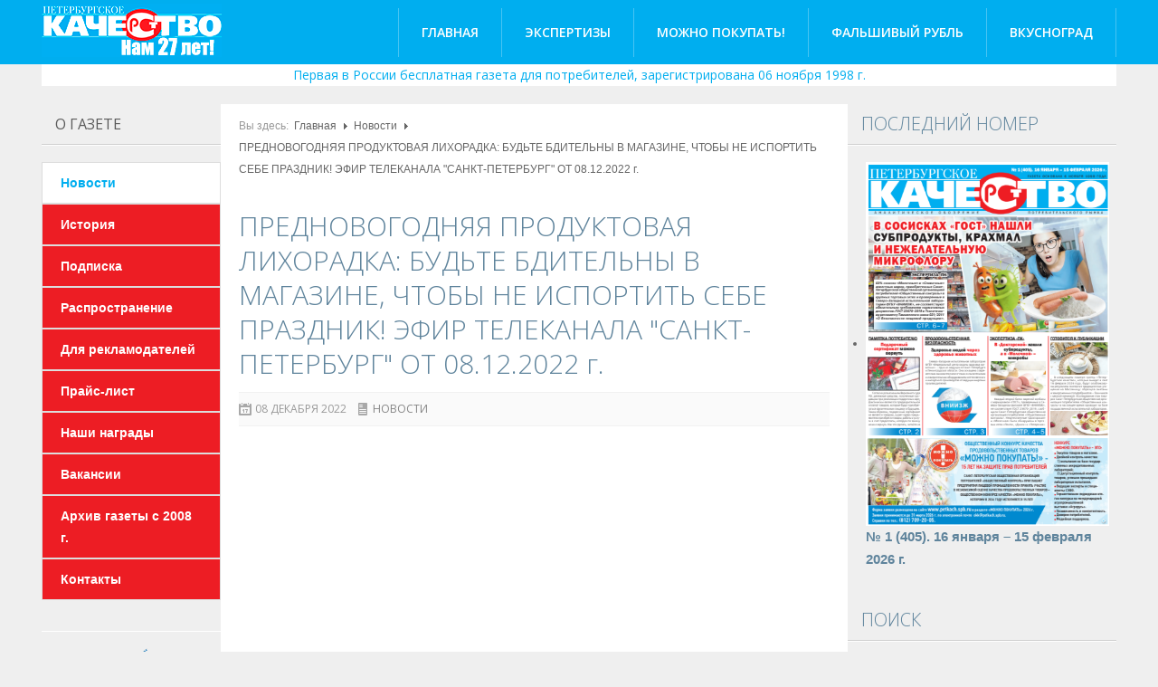

--- FILE ---
content_type: text/html; charset=utf-8
request_url: http://petkach.spb.ru/novosti/2176-prednovogodnyaya-produktovaya-likhoradka-budte-bditelny-v-magazine-chtoby-ne-isportit-sebe-prazdnik-efir-telekanala-sankt-peterburg-ot-08-12-2022-g
body_size: 7118
content:

<!DOCTYPE html>
<html lang="ru-ru" dir="ltr" class='com_content view-article itemid-108 j39 mm-hover'>

  <head>
    <base href="http://petkach.spb.ru/novosti/2176-prednovogodnyaya-produktovaya-likhoradka-budte-bditelny-v-magazine-chtoby-ne-isportit-sebe-prazdnik-efir-telekanala-sankt-peterburg-ot-08-12-2022-g" />
	<meta http-equiv="content-type" content="text/html; charset=utf-8" />
	<meta name="keywords" content="Экспертиза продуктов, газета для потребителей, полезная еда, какую еду можно покупать" />
	<meta name="description" content="Первая в России бесплатная газета для потребителей, зарегистрирована 06 ноября 1998 г." />
	<title> ПРЕДНОВОГОДНЯЯ ПРОДУКТОВАЯ ЛИХОРАДКА: БУДЬТЕ БДИТЕЛЬНЫ В МАГАЗИНЕ, ЧТОБЫ НЕ ИСПОРТИТЬ СЕБЕ ПРАЗДНИК! ЭФИР ТЕЛЕКАНАЛА &quot;САНКТ-ПЕТЕРБУРГ&quot; ОТ 08.12.2022 г. - Газета &quot;Петербургское качество&quot;</title>
	<link href="/templates/pet_kach/favicon.ico" rel="shortcut icon" type="image/vnd.microsoft.icon" />
	<link href="http://petkach.spb.ru/component/search/?Itemid=108&amp;catid=13&amp;id=2176&amp;format=opensearch" rel="search" title="Искать Газета &quot;Петербургское качество&quot;" type="application/opensearchdescription+xml" />
	<link href="/templates/pet_kach/css/themes/blueDark/bootstrap.css" rel="stylesheet" type="text/css" />
	<link href="/media/plg_content_mavikthumbnails/highslide/highslide.css" rel="stylesheet" type="text/css" />
	<link href="/templates/system/css/system.css" rel="stylesheet" type="text/css" />
	<link href="/templates/pet_kach/css/themes/blueDark/template.css" rel="stylesheet" type="text/css" />
	<link href="/templates/pet_kach/css/themes/blueDark/bootstrap-responsive.css" rel="stylesheet" type="text/css" />
	<link href="/templates/pet_kach/css/themes/blueDark/template-responsive.css" rel="stylesheet" type="text/css" />
	<link href="/templates/pet_kach/css/themes/blueDark/off-canvas.css" rel="stylesheet" type="text/css" />
	<link href="/templates/pet_kach/fonts/font-awesome/css/font-awesome.min.css" rel="stylesheet" type="text/css" />
	<style type="text/css">
a.thumbnail {display: inline-block; zoom: 1; *display: inline;}div.mod_search103 input[type="search"]{ width:auto; }
	</style>
	<script src="/media/plg_content_mavikthumbnails/highslide/highslide-with-gallery.packed.js" type="text/javascript"></script>
	<script src="/media/jui/js/jquery.min.js?310036ec0d2a72affb3e0d4b746cb276" type="text/javascript"></script>
	<script src="/media/jui/js/jquery-noconflict.js?310036ec0d2a72affb3e0d4b746cb276" type="text/javascript"></script>
	<script src="/media/jui/js/jquery-migrate.min.js?310036ec0d2a72affb3e0d4b746cb276" type="text/javascript"></script>
	<script src="/media/system/js/caption.js?310036ec0d2a72affb3e0d4b746cb276" type="text/javascript"></script>
	<script src="/plugins/system/t3/base/bootstrap/js/bootstrap.js" type="text/javascript"></script>
	<script src="/plugins/system/t3/base/js/jquery.tap.min.js" type="text/javascript"></script>
	<script src="/plugins/system/t3/base/js/off-canvas.js" type="text/javascript"></script>
	<script src="/plugins/system/t3/base/js/script.js" type="text/javascript"></script>
	<script src="/plugins/system/t3/base/js/menu.js" type="text/javascript"></script>
	<script src="/plugins/system/t3/base/js/responsive.js" type="text/javascript"></script>
	<script src="/media/system/js/html5fallback.js?310036ec0d2a72affb3e0d4b746cb276" type="text/javascript"></script>
	<script type="text/javascript">

           hs.graphicsDir = "/media/plg_content_mavikthumbnails/highslide/graphics/";
            hs.align = "center";
            hs.outlineType = "rounded-white";
            hs.numberPosition = "caption";
            hs.dimmingOpacity = 0.75;
            hs.showCredits = false;
            hs.transitions = ["expand", "crossfade"];
        
            hs.addSlideshow({
               slideshowGroup: "com_content_article_2176",
               interval: 3000,
               repeat: false,
               useControls: true,
               fixedControls: true,
               overlayOptions: {
                  opacity: .6,
                  position: "midle center",
                  hideOnMouseOut: true
               },
               thumbstrip: {
                   position: "bottom center",
		   mode: "horizontal",
		   relativeTo: "viewport"
               }
            });
        jQuery(window).on('load',  function() {
				new JCaption('img.caption');
			});jQuery(function($){ initTooltips(); $("body").on("subform-row-add", initTooltips); function initTooltips (event, container) { container = container || document;$(container).find(".hasTooltip").tooltip({"html": true,"container": "body"});} });
	</script>

    
<!-- META FOR IOS & HANDHELD -->
<meta name="viewport" content="width=device-width, initial-scale=1.0, maximum-scale=1.0, user-scalable=no"/>
<meta name="HandheldFriendly" content="true" />
<meta name="apple-mobile-web-app-capable" content="YES" />
<!-- //META FOR IOS & HANDHELD -->


<!--<link href="/templates/pet_kach/css/kiennb.css" rel="stylesheet" />
<link href="/templates/pet_kach/css/tampt.css" rel="stylesheet" />-->
<link href="/templates/pet_kach/css/bt-style.css" rel="stylesheet" />
	<link href="/templates/pet_kach/css/custom.css" rel="stylesheet" />

<!-- Le HTML5 shim, for IE6-8 support of HTML5 elements -->
<!--[if lt IE 9]>
<script src="//html5shim.googlecode.com/svn/trunk/html5.js"></script>
<![endif]-->

<!-- For IE6-8 support of media query -->
<!--[if lt IE 9]>
<script type="text/javascript" src="/plugins/system/t3/base/js/respond.min.js"></script>
<![endif]-->
<!--[if IE 8]>
<link href="/templates/pet_kach/css/template-ie8.css" rel="stylesheet" />
<![endif]-->
<!-- You can add Google Analytics here-->
<link href='http://fonts.googleapis.com/css?family=Open+Sans:300italic,400,300,600,700,800' rel='stylesheet' type='text/css'>
  </head>

  <body>

        
    
<!-- MAIN NAVIGATION -->
<nav id="t3-mainnav" class="wrap t3-mainnav navbar-collapse-fixed-top">
  <div class="container navbar">
  
	<!-- LOGO -->
    <div class="logo">
      <div class="logo-image">
        <a href="/" title="Газета "Петербургское качество"" style="background-image:url(/images/logo.png);">
          <span>Газета "Петербургское качество"</span>
        </a>
        <small class="site-slogan hidden-phone"></small>
      </div>
    </div>
    <!-- //LOGO -->
	
		  
    <div class="navbar-inner">
    
      <button type="button" class="btn btn-navbar" data-toggle="collapse" data-target=".nav-collapse">
      </button>

      <div class="nav-collapse collapse always-show">
              
<ul class="nav ">
<li class="item-101"><a href="/" >Главная</a></li><li class="item-124"><a href="/expertizy" >Экспертизы</a></li><li class="item-143"><a href="/mozhno-pokupat" >Можно покупать! </a></li><li class="item-123"><a href="/falshivyj-rubl" >Фальшивый рубль</a></li><li class="item-122"><a href="/vkusnograd" >Вкусноград</a></li></ul>

            </div>
    </div>
	
  </div>
</nav>
<div class="container slogan">Первая в России бесплатная газета для потребителей, зарегистрирована 06 ноября 1998 г.</div>
<!-- //MAIN NAVIGATION -->

    


    
<div id="t3-mainbody" class="container t3-mainbody ">
  <div class="row">
    
    <!-- MAIN CONTENT -->
    <div id="t3-content" class="t3-content span7 offset2"  data-default="span7 offset2" data-xtablet="span12" data-tablet="span12">
      <div id="system-message-container">
	</div>

	 
	    <!-- CONTENT_MASS_TOP -->
    <div class="content-mass-top">
      	<div class="t3-module module" id="Mod17">
    <div class="module-inner">
                  <div class="module-ct">
      
<ul class="breadcrumb ">
	<li class="active">Вы здесь: &#160;</li><li><a href="/" class="pathway">Главная</a><span class="divider"><img src="/templates/pet_kach/images/system/arrow.png" alt="" /></span></li><li><a href="/novosti" class="pathway">Новости</a><span class="divider"><img src="/templates/pet_kach/images/system/arrow.png" alt="" /></span></li><li><span> ПРЕДНОВОГОДНЯЯ ПРОДУКТОВАЯ ЛИХОРАДКА: БУДЬТЕ БДИТЕЛЬНЫ В МАГАЗИНЕ, ЧТОБЫ НЕ ИСПОРТИТЬ СЕБЕ ПРАЗДНИК! ЭФИР ТЕЛЕКАНАЛА &quot;САНКТ-ПЕТЕРБУРГ&quot; ОТ 08.12.2022 г.</span></li></ul>
      </div>
    </div>
  </div>
	
    </div>
    <!-- // -->
          
<div class="item-page clearfix">

		
	<!-- Article -->
	<article>
				<header class="article-header clearfix">
			<h1 class="article-title">
									<a href="/novosti/2176-prednovogodnyaya-produktovaya-likhoradka-budte-bditelny-v-magazine-chtoby-ne-isportit-sebe-prazdnik-efir-telekanala-sankt-peterburg-ot-08-12-2022-g">  ПРЕДНОВОГОДНЯЯ ПРОДУКТОВАЯ ЛИХОРАДКА: БУДЬТЕ БДИТЕЛЬНЫ В МАГАЗИНЕ, ЧТОБЫ НЕ ИСПОРТИТЬ СЕБЕ ПРАЗДНИК! ЭФИР ТЕЛЕКАНАЛА &quot;САНКТ-ПЕТЕРБУРГ&quot; ОТ 08.12.2022 г.</a>
							</h1>
		</header>
		
				<!-- Aside -->
		<aside class="article-aside clearfix">

						<dl class="article-info pull-left">
				<dt class="article-info-term">Подробности</dt>

				
								<dd class="published"> 
					08 декабря 2022 
				</dd>
				
				
				
								<dd class="category-name">
																<a href="/novosti">Новости</a>									</dd>
								
							</dl>
			
					</aside>
		<!-- //Aside -->
		
		
					
					
		
		
							
					
				
				<section class="article-content clearfix">
					<div class="attach attach--video">
<figure>
<div class="embed-responsive embed-responsive-16by9"><iframe title="YouTube video player" src="https://www.youtube.com/embed/d-6oktL-nJ4" width="560" height="315" frameborder="0" allowfullscreen="allowfullscreen"></iframe></div>
</figure>
</div> 				</section>

								
				
				
								</article>
	<!-- //Article -->


 
</div>
    </div>
    <!-- //MAIN CONTENT -->

        <!-- SIDEBAR 1 -->
    <div class="t3-sidebar t3-sidebar-1 span2 offset-9"  data-default="span2 offset-9" data-xtablet="span6 spanfirst" data-tablet="span6 spanfirst">
      	<div class="t3-module module" id="Mod89">
    <div class="module-inner">
                   <h3 class="module-title">О  газете</h3>            <div class="module-ct">
      
<ul class="nav ">
<li class="item-108 current active"><a href="/novosti" >Новости</a></li><li class="item-109"><a href="/istoriya" >История</a></li><li class="item-111"><a href="/podpiska" > Подписка</a></li><li class="item-112"><a href="/rasprostranenie" >Распространение</a></li><li class="item-144"><a href="/dlya-reklamodatelej" >Для рекламодателей</a></li><li class="item-113"><a href="/prajs-list" >Прайс-лист</a></li><li class="item-114"><a href="/nashi-nagrady" >Наши награды</a></li><li class="item-115"><a href="/vakansii" >Вакансии</a></li><li class="item-142"><a href="/arkhiv-gazety-s-2008-g" >Архив газеты с 2008 г.</a></li><li class="item-116"><a href="/kontakty" >Контакты</a></li></ul>
      </div>
    </div>
  </div>
		<div class="t3-module module" id="Mod96">
    <div class="module-inner">
                  <div class="module-ct">
      

<div class="custom"  >
	<p><a href="http://spbkontrol.ru" target="_blank" rel="noopener noreferrer"><img style="padding: 0px 20px 10px; display: block; margin-left: auto; margin-right: auto;" src="/images/baner.png" alt="" /></a></p>
<div class="ali">
<p><a href="https://a-aspect.ru/" target="_blank" rel="noopener noreferrer">Центр независимой экспертизы "Аспект"</a></p>
</div></div>
      </div>
    </div>
  </div>
		<div class="t3-module module" id="Mod101">
    <div class="module-inner">
                  <div class="module-ct">
      
<ul class="nav ">
<li class="item-125"><a href="/shkola-gramotnogo-potrebitelya" >Школа грамотного потребителя</a></li><li class="item-126"><a href="/deklaratsii-3-ndfl" >Декларации 3 НДФЛ</a></li></ul>
      </div>
    </div>
  </div>
		<div class="t3-module module" id="Mod102">
    <div class="module-inner">
                  <div class="module-ct">
            </div>
    </div>
  </div>
		<div class="t3-module module" id="Mod95">
    <div class="module-inner">
                   <h3 class="module-title">Архив  «ПК»</h3>            <div class="module-ct">
      
<ul class="nav ">
<li class="item-117"><a href="/kolonka-redaktora" >Колонка редактора</a></li><li class="item-118"><a href="/publikatsii" >Публикации</a></li></ul>
      </div>
    </div>
  </div>
		<div class="t3-module module" id="Mod119">
    <div class="module-inner">
                   <h3 class="module-title">Можно  покупать!</h3>            <div class="module-ct">
      

<div class="custom"  >
	<div style="text-align: center;"><a href="/mozhno-pokupat"><img src="/images/stories/mg.jpg" width="150" border="0" /></a></div></div>
      </div>
    </div>
  </div>
		<div class="t3-module module" id="Mod98">
    <div class="module-inner">
                   <h3 class="module-title">YouTube  канал</h3>            <div class="module-ct">
      

<div class="custom"  >
	<div style="text-align: center;"><a href="https://www.youtube.com/channel/UCmCXndAepUNlhyfpltZk0qA?view_as=subscriber" target="_blank" rel="noopener noreferrer"><img src="http://petkach.spb.ru/images/stories/youtube.jpg" width="150" border="0" /></a></div></div>
      </div>
    </div>
  </div>
		<div class="t3-module module" id="Mod92">
    <div class="module-inner">
                   <h3 class="module-title">Отдел  рекламы</h3>            <div class="module-ct">
      

<div class="custom"  >
	<div class="reklama"><a href="tel:+78123242588">(812) 324-25-88</a></div></div>
      </div>
    </div>
  </div>
		<div class="t3-module module" id="Mod122">
    <div class="module-inner">
                   <h3 class="module-title">Декларация  организации — ЦРПП</h3>            <div class="module-ct">
      

<div class="custom"  >
	<p style="text-align: center;"><img src="/images/qr.png" alt="" width="60%" /></p></div>
      </div>
    </div>
  </div>
	
    </div>
    <!-- //SIDEBAR 1 -->
        
        <!-- SIDEBAR 2 -->
    <div class="t3-sidebar t3-sidebar-2 span3"  data-default="span3" data-xtablet="span6" data-tablet="span6">
      	<div class="t3-module module" id="Mod88">
    <div class="module-inner">
                   <h3 class="module-title">Последний  номер</h3>            <div class="module-ct">
      <ul class="latestnews">
	<li itemscope>
<a href="/novosti/150-elektronnaya-versiya-gazety/elektronnaya-versiya-gazety-2026-g/2681-1-405-16-yanvarya-15-fevralya-2026-g" itemprop="url"><img src="/images/pdf/2026/1.png" alt=""/>
			<span itemprop="name">
				№ 1 (405). 16 января – 15 февраля 2026 г.			</span>
		</a>
	</li>
</ul>
      </div>
    </div>
  </div>
		<div class="t3-module module" id="Mod103">
    <div class="module-inner">
                   <h3 class="module-title"><span>Поиск</span></h3>            <div class="module-ct">
      <div class="search mod_search103">
	<form action="/novosti" method="post" class="form-inline form-search">
		<label for="mod-search-searchword103" class="element-invisible">Поиск</label> <input name="searchword" id="mod-search-searchword103" maxlength="200"  class="input form-control search-query" type="search" size=" size="20"" placeholder="Поиск..." /> <button class="button btn btn-primary" onclick="this.form.searchword.focus();">Искать</button>		<input type="hidden" name="task" value="search" />
		<input type="hidden" name="option" value="com_search" />
		<input type="hidden" name="Itemid" value="108" />
	</form>
</div>
      </div>
    </div>
  </div>
		<div class="t3-module module" id="Mod100">
    <div class="module-inner">
                   <h3 class="module-title">Поделиться  ссылкой</h3>            <div class="module-ct">
      

<div class="custom"  >
	<script src="//yastatic.net/es5-shims/0.0.2/es5-shims.min.js"></script>
<script src="//yastatic.net/share2/share.js"></script>
<div class="ya-share2" data-services="vkontakte,facebook,odnoklassniki,gplus,twitter,lj"></div>
</div>
      </div>
    </div>
  </div>
		<div class="t3-module module" id="Mod99">
    <div class="module-inner">
                   <h3 class="module-title">Главные  материалы</h3>            <div class="module-ct">
      <ul class="latestnews mod-list">
	<li itemscope itemtype="https://schema.org/Article">
		<a href="/expertizy/144-2025-g/2671-ostorozhno-olive-v-populyarnykh-salatakh-nashli-kishechnuyu-palochku-drozhzhi-i-pleseni" itemprop="url">
			<span itemprop="name">
				Осторожно, оливье!  В популярных салатах нашли кишечную палочку, дрожжи и плесени			</span>
		</a>
	</li>
	<li itemscope itemtype="https://schema.org/Article">
		<a href="/expertizy/144-2025-g/2670-v-seldi-v-masle-obnaruzhili-drozhzhi-i-nedoves" itemprop="url">
			<span itemprop="name">
				В сельди в масле обнаружили дрожжи и недовес 			</span>
		</a>
	</li>
	<li itemscope itemtype="https://schema.org/Article">
		<a href="/expertizy/144-2025-g/2663-podsolnechnoe-maslo-vybiraem-po-tsvetu-i-markirovke" itemprop="url">
			<span itemprop="name">
				Подсолнечное масло: выбираем по цвету и маркировке			</span>
		</a>
	</li>
	<li itemscope itemtype="https://schema.org/Article">
		<a href="/expertizy/144-2025-g/2662-v-pelmenyakh-gost-nashli-krakhmal-subprodukty-kamed-i-tsellyulozu" itemprop="url">
			<span itemprop="name">
				В пельменях «ГОСТ» нашли крахмал, субпродукты, камедь и… целлюлозу			</span>
		</a>
	</li>
	<li itemscope itemtype="https://schema.org/Article">
		<a href="/publikatsii/145-2025-g/2655-gazete-peterburgskoe-kachestvo-27-let-2" itemprop="url">
			<span itemprop="name">
				ГАЗЕТЕ «ПЕТЕРБУРГСКОЕ КАЧЕСТВО» - 27 ЛЕТ! 			</span>
		</a>
	</li>
</ul>
      </div>
    </div>
  </div>
		<div class="t3-module module" id="Mod93">
    <div class="module-inner">
                   <h3 class="module-title">Наши  партнеры</h3>            <div class="module-ct">
      

<div class="custom"  >
	<div style="text-align: center; width: 100%;"><a href="https://президентскиегранты.рф/" target="_blank" rel="noopener noreferrer"><img src="/images/banners/pgrants.png" alt="Фонд президентских грантов" width="60%" /></a></div>
<div style="text-align: center; width: 100%;"> </div>
<div style="text-align: center; width: 100%;"><a href="http://www.quality.spb.ru" target="_blank" rel="noopener noreferrer"><img src="/images/banners/ckk.gif" width="100px" /></a> </div>
<div style="text-align: center; width: 100%;"><a href="http://www.rostt.ru/" target="_blank" rel="noopener noreferrer"><img class=" ndmvokeuoegsasdhkdka vmviotlzkxhnrvxmhgko pejdaocjvjjfqitojmuk" src="/images/banners/banner-rostt.gif" align="middle" border="0" /></a></div>
<div style="text-align: center; width: 100%;"><a style="line-height: 1.3em;" href="http://www.sfera.fm/" target="_blank" rel="noopener noreferrer"><img class=" ndmvokeuoegsasdhkdka vmviotlzkxhnrvxmhgko pejdaocjvjjfqitojmuk" src="/images/banners/SFERA.gif" align="middle" border="0" /></a> </div>
<div style="text-align: center; width: 100%;"><a href="http://www.ripi-test.ru/" target="_blank" rel="noopener noreferrer"><img src="/images/banners/ripi.jpg" alt="РИПИ" /></a> </div>
<div style="text-align: center; width: 100%;"><a href="http://spros-online.ru/" target="_blank" rel="noopener noreferrer"><img src="/images/banners/spros.jpg" alt="Спрос - электронный журнал для потребителей" width="150px" /></a> </div>
<div style="text-align: center; width: 100%;"><a href="https://agrorus.expoforum.ru/ru/" target="_blank" rel="noopener noreferrer"><img src="/images/banners/agro.jpg" alt="РИПИ" /></a> </div></div>
      </div>
    </div>
  </div>
	
    </div>
    <!-- //SIDEBAR 2 -->
    
  </div>
</div> 
    
    

    
    
<!-- NAV HELPER -->
<nav class="wrap t3-navhelper">
  <div class="container">
    
  </div>
</nav>
<!-- //NAV HELPER -->
    
    
<!-- FOOTER -->
<footer id="t3-footer" class="wrap t3-footer">

  <!-- FOOT NAVIGATION -->
  <div class="container">
      </div>
  <!-- //FOOT NAVIGATION -->

  <section class="t3-copyright">
    <div class="container">
      <div class="row">
        <div class="span8 copyright">
          

<div class="custom"  >
	<p>1999-2026 © Газета "Петербургское качество". При любом использовании материалов гиперссылка на сайт обязательна. </p></div>

<!-- Yandex.Metrika informer -->
<a href="https://metrika.yandex.ru/stat/?id=48945698&amp;from=informer"
target="_blank" rel="nofollow"><img src="https://informer.yandex.ru/informer/48945698/3_1_FFFFFFFF_EFEFEFFF_0_pageviews"
style="width:88px; height:31px; border:0;" alt="Яндекс.Метрика" title="Яндекс.Метрика: данные за сегодня (просмотры, визиты и уникальные посетители)" class="ym-advanced-informer" data-cid="48945698" data-lang="ru" /></a>
<!-- /Yandex.Metrika informer -->

<!-- Yandex.Metrika counter -->
<script type="text/javascript" >
    (function (d, w, c) {
        (w[c] = w[c] || []).push(function() {
            try {
                w.yaCounter48945698 = new Ya.Metrika2({
                    id:48945698,
                    clickmap:true,
                    trackLinks:true,
                    accurateTrackBounce:true,
                    webvisor:true
                });
            } catch(e) { }
        });

        var n = d.getElementsByTagName("script")[0],
            s = d.createElement("script"),
            f = function () { n.parentNode.insertBefore(s, n); };
        s.type = "text/javascript";
        s.async = true;
        s.src = "https://mc.yandex.ru/metrika/tag.js";

        if (w.opera == "[object Opera]") {
            d.addEventListener("DOMContentLoaded", f, false);
        } else { f(); }
    })(document, window, "yandex_metrika_callbacks2");
</script>
<noscript><div><img src="https://mc.yandex.ru/watch/48945698" style="position:absolute; left:-9999px;" alt="" /></div></noscript>
<!-- /Yandex.Metrika counter -->
        </div>
                <div class="span4 poweredby">
        </div>
              </div>
    </div>
  </section>

</footer>
<!-- //FOOTER -->
    
  </body>

</html>